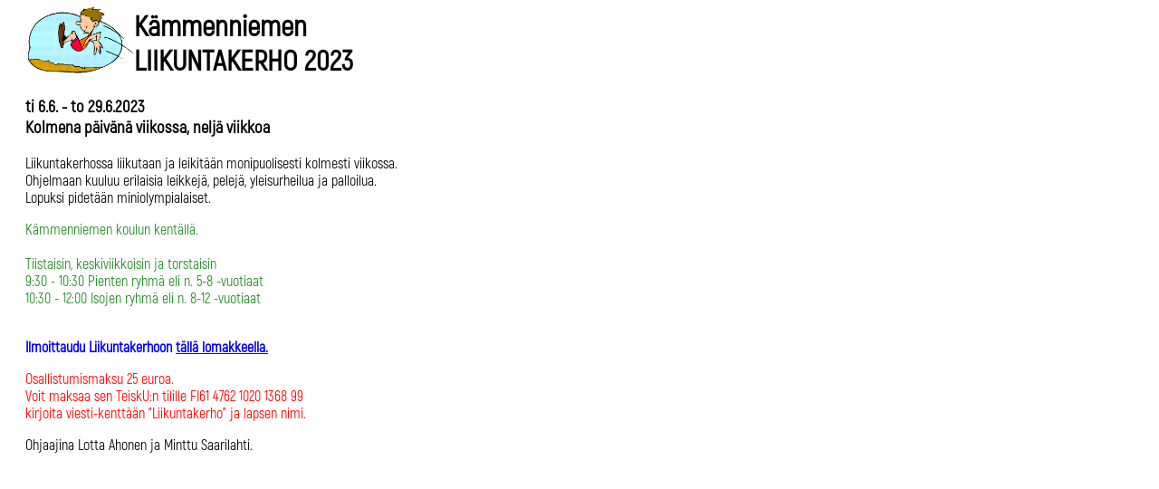

--- FILE ---
content_type: text/html
request_url: https://teisku.fi/2023/urheilukoulu.htm
body_size: 671
content:
<html>
<head>
<title>TeiskU liikuntakerho</title>
<meta http-equiv="Content-Type" content="text/html; charset=UTF-8">
<style type="text/css">
@font-face {
   font-family: TeiskuFont;
   src: url(../fontit/Akrobat-Regular.otf);
}

body{
   font-family: TeiskuFont, Helvetica;
}

/*
A:link   {color:#009900;}
A:visited{color:#006600;}
*/

#pohja{
  width: 950px;
  background-color: white;
  padding-left: 20px;
}

</style>
</head>

<body bgcolor="#FFFFFF" text="#000000">
<div id='pohja'> 

<img src="../2014/kuvat/yu/logo.png" width="120" style='float:left;'> 

<h1>Kämmenniemen <br>LIIKUNTAKERHO 2023</h1>

<h3>ti 6.6. - to 29.6.2023 <br/>
Kolmena päivänä viikossa, neljä viikkoa </h3>

<p>
Liikuntakerhossa liikutaan ja leikitään monipuolisesti kolmesti viikossa. <br> 
Ohjelmaan kuuluu erilaisia leikkejä, pelejä, yleisurheilua ja palloilua. <br>
Lopuksi pidetään miniolympialaiset.
</p>

<p style='color:forestgreen;'>
Kämmenniemen koulun kentällä. <br/><br/>
Tiistaisin, keskiviikkoisin ja torstaisin <br/>
 9:30 - 10:30  Pienten ryhmä eli n. 5-8 -vuotiaat <br/>
10:30 - 12:00  Isojen ryhmä eli n. 8-12 -vuotiaat

</p>


<b style='color:blue;'> <br>Ilmoittaudu Liikuntakerhoon 
<a href='../2023/lomakkeet/ilmoituslomake_urheilukoulu.php '>tällä lomakkeella.</a> </b>

<p style='color:red;'>
Osallistumismaksu 25 euroa. <br>
Voit maksaa sen TeiskU:n tilille FI61 4762 1020 1368 99<br>
kirjoita viesti-kenttään "Liikuntakerho" ja lapsen nimi.
</p>

<p>
Ohjaajina Lotta Ahonen ja Minttu Saarilahti.
</p>


</div> <!-- pohja -->
</body>
</html>
